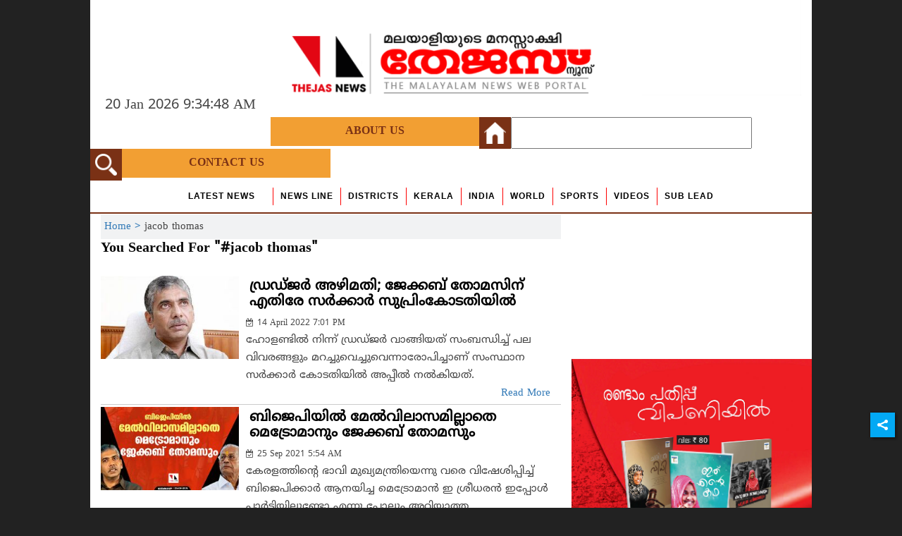

--- FILE ---
content_type: text/html; charset=utf-8
request_url: https://www.google.com/recaptcha/api2/aframe
body_size: 265
content:
<!DOCTYPE HTML><html><head><meta http-equiv="content-type" content="text/html; charset=UTF-8"></head><body><script nonce="ibMcOa6XUpbvtTUylUm1Kw">/** Anti-fraud and anti-abuse applications only. See google.com/recaptcha */ try{var clients={'sodar':'https://pagead2.googlesyndication.com/pagead/sodar?'};window.addEventListener("message",function(a){try{if(a.source===window.parent){var b=JSON.parse(a.data);var c=clients[b['id']];if(c){var d=document.createElement('img');d.src=c+b['params']+'&rc='+(localStorage.getItem("rc::a")?sessionStorage.getItem("rc::b"):"");window.document.body.appendChild(d);sessionStorage.setItem("rc::e",parseInt(sessionStorage.getItem("rc::e")||0)+1);localStorage.setItem("rc::h",'1768901686438');}}}catch(b){}});window.parent.postMessage("_grecaptcha_ready", "*");}catch(b){}</script></body></html>